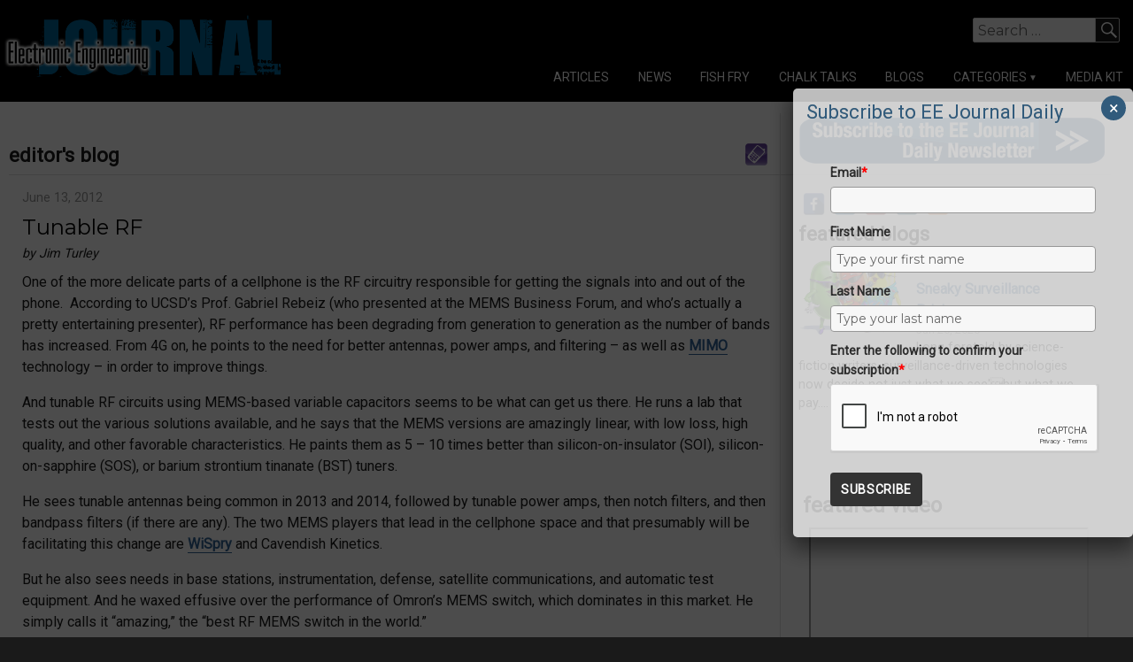

--- FILE ---
content_type: text/html; charset=utf-8
request_url: https://accounts.google.com/o/oauth2/postmessageRelay?parent=https%3A%2F%2Fwww.eejournal.com&jsh=m%3B%2F_%2Fscs%2Fabc-static%2F_%2Fjs%2Fk%3Dgapi.lb.en.2kN9-TZiXrM.O%2Fd%3D1%2Frs%3DAHpOoo_B4hu0FeWRuWHfxnZ3V0WubwN7Qw%2Fm%3D__features__
body_size: 159
content:
<!DOCTYPE html><html><head><title></title><meta http-equiv="content-type" content="text/html; charset=utf-8"><meta http-equiv="X-UA-Compatible" content="IE=edge"><meta name="viewport" content="width=device-width, initial-scale=1, minimum-scale=1, maximum-scale=1, user-scalable=0"><script src='https://ssl.gstatic.com/accounts/o/2580342461-postmessagerelay.js' nonce="B7m1drGG1bd60QlV2WbVxg"></script></head><body><script type="text/javascript" src="https://apis.google.com/js/rpc:shindig_random.js?onload=init" nonce="B7m1drGG1bd60QlV2WbVxg"></script></body></html>

--- FILE ---
content_type: text/html; charset=utf-8
request_url: https://www.google.com/recaptcha/api2/anchor?ar=1&k=6LcwIw8TAAAAACP1ysM08EhCgzd6q5JAOUR1a0Go&co=aHR0cHM6Ly93d3cuZWVqb3VybmFsLmNvbTo0NDM.&hl=en&v=PoyoqOPhxBO7pBk68S4YbpHZ&size=normal&anchor-ms=20000&execute-ms=30000&cb=tutvg9xadtdw
body_size: 49392
content:
<!DOCTYPE HTML><html dir="ltr" lang="en"><head><meta http-equiv="Content-Type" content="text/html; charset=UTF-8">
<meta http-equiv="X-UA-Compatible" content="IE=edge">
<title>reCAPTCHA</title>
<style type="text/css">
/* cyrillic-ext */
@font-face {
  font-family: 'Roboto';
  font-style: normal;
  font-weight: 400;
  font-stretch: 100%;
  src: url(//fonts.gstatic.com/s/roboto/v48/KFO7CnqEu92Fr1ME7kSn66aGLdTylUAMa3GUBHMdazTgWw.woff2) format('woff2');
  unicode-range: U+0460-052F, U+1C80-1C8A, U+20B4, U+2DE0-2DFF, U+A640-A69F, U+FE2E-FE2F;
}
/* cyrillic */
@font-face {
  font-family: 'Roboto';
  font-style: normal;
  font-weight: 400;
  font-stretch: 100%;
  src: url(//fonts.gstatic.com/s/roboto/v48/KFO7CnqEu92Fr1ME7kSn66aGLdTylUAMa3iUBHMdazTgWw.woff2) format('woff2');
  unicode-range: U+0301, U+0400-045F, U+0490-0491, U+04B0-04B1, U+2116;
}
/* greek-ext */
@font-face {
  font-family: 'Roboto';
  font-style: normal;
  font-weight: 400;
  font-stretch: 100%;
  src: url(//fonts.gstatic.com/s/roboto/v48/KFO7CnqEu92Fr1ME7kSn66aGLdTylUAMa3CUBHMdazTgWw.woff2) format('woff2');
  unicode-range: U+1F00-1FFF;
}
/* greek */
@font-face {
  font-family: 'Roboto';
  font-style: normal;
  font-weight: 400;
  font-stretch: 100%;
  src: url(//fonts.gstatic.com/s/roboto/v48/KFO7CnqEu92Fr1ME7kSn66aGLdTylUAMa3-UBHMdazTgWw.woff2) format('woff2');
  unicode-range: U+0370-0377, U+037A-037F, U+0384-038A, U+038C, U+038E-03A1, U+03A3-03FF;
}
/* math */
@font-face {
  font-family: 'Roboto';
  font-style: normal;
  font-weight: 400;
  font-stretch: 100%;
  src: url(//fonts.gstatic.com/s/roboto/v48/KFO7CnqEu92Fr1ME7kSn66aGLdTylUAMawCUBHMdazTgWw.woff2) format('woff2');
  unicode-range: U+0302-0303, U+0305, U+0307-0308, U+0310, U+0312, U+0315, U+031A, U+0326-0327, U+032C, U+032F-0330, U+0332-0333, U+0338, U+033A, U+0346, U+034D, U+0391-03A1, U+03A3-03A9, U+03B1-03C9, U+03D1, U+03D5-03D6, U+03F0-03F1, U+03F4-03F5, U+2016-2017, U+2034-2038, U+203C, U+2040, U+2043, U+2047, U+2050, U+2057, U+205F, U+2070-2071, U+2074-208E, U+2090-209C, U+20D0-20DC, U+20E1, U+20E5-20EF, U+2100-2112, U+2114-2115, U+2117-2121, U+2123-214F, U+2190, U+2192, U+2194-21AE, U+21B0-21E5, U+21F1-21F2, U+21F4-2211, U+2213-2214, U+2216-22FF, U+2308-230B, U+2310, U+2319, U+231C-2321, U+2336-237A, U+237C, U+2395, U+239B-23B7, U+23D0, U+23DC-23E1, U+2474-2475, U+25AF, U+25B3, U+25B7, U+25BD, U+25C1, U+25CA, U+25CC, U+25FB, U+266D-266F, U+27C0-27FF, U+2900-2AFF, U+2B0E-2B11, U+2B30-2B4C, U+2BFE, U+3030, U+FF5B, U+FF5D, U+1D400-1D7FF, U+1EE00-1EEFF;
}
/* symbols */
@font-face {
  font-family: 'Roboto';
  font-style: normal;
  font-weight: 400;
  font-stretch: 100%;
  src: url(//fonts.gstatic.com/s/roboto/v48/KFO7CnqEu92Fr1ME7kSn66aGLdTylUAMaxKUBHMdazTgWw.woff2) format('woff2');
  unicode-range: U+0001-000C, U+000E-001F, U+007F-009F, U+20DD-20E0, U+20E2-20E4, U+2150-218F, U+2190, U+2192, U+2194-2199, U+21AF, U+21E6-21F0, U+21F3, U+2218-2219, U+2299, U+22C4-22C6, U+2300-243F, U+2440-244A, U+2460-24FF, U+25A0-27BF, U+2800-28FF, U+2921-2922, U+2981, U+29BF, U+29EB, U+2B00-2BFF, U+4DC0-4DFF, U+FFF9-FFFB, U+10140-1018E, U+10190-1019C, U+101A0, U+101D0-101FD, U+102E0-102FB, U+10E60-10E7E, U+1D2C0-1D2D3, U+1D2E0-1D37F, U+1F000-1F0FF, U+1F100-1F1AD, U+1F1E6-1F1FF, U+1F30D-1F30F, U+1F315, U+1F31C, U+1F31E, U+1F320-1F32C, U+1F336, U+1F378, U+1F37D, U+1F382, U+1F393-1F39F, U+1F3A7-1F3A8, U+1F3AC-1F3AF, U+1F3C2, U+1F3C4-1F3C6, U+1F3CA-1F3CE, U+1F3D4-1F3E0, U+1F3ED, U+1F3F1-1F3F3, U+1F3F5-1F3F7, U+1F408, U+1F415, U+1F41F, U+1F426, U+1F43F, U+1F441-1F442, U+1F444, U+1F446-1F449, U+1F44C-1F44E, U+1F453, U+1F46A, U+1F47D, U+1F4A3, U+1F4B0, U+1F4B3, U+1F4B9, U+1F4BB, U+1F4BF, U+1F4C8-1F4CB, U+1F4D6, U+1F4DA, U+1F4DF, U+1F4E3-1F4E6, U+1F4EA-1F4ED, U+1F4F7, U+1F4F9-1F4FB, U+1F4FD-1F4FE, U+1F503, U+1F507-1F50B, U+1F50D, U+1F512-1F513, U+1F53E-1F54A, U+1F54F-1F5FA, U+1F610, U+1F650-1F67F, U+1F687, U+1F68D, U+1F691, U+1F694, U+1F698, U+1F6AD, U+1F6B2, U+1F6B9-1F6BA, U+1F6BC, U+1F6C6-1F6CF, U+1F6D3-1F6D7, U+1F6E0-1F6EA, U+1F6F0-1F6F3, U+1F6F7-1F6FC, U+1F700-1F7FF, U+1F800-1F80B, U+1F810-1F847, U+1F850-1F859, U+1F860-1F887, U+1F890-1F8AD, U+1F8B0-1F8BB, U+1F8C0-1F8C1, U+1F900-1F90B, U+1F93B, U+1F946, U+1F984, U+1F996, U+1F9E9, U+1FA00-1FA6F, U+1FA70-1FA7C, U+1FA80-1FA89, U+1FA8F-1FAC6, U+1FACE-1FADC, U+1FADF-1FAE9, U+1FAF0-1FAF8, U+1FB00-1FBFF;
}
/* vietnamese */
@font-face {
  font-family: 'Roboto';
  font-style: normal;
  font-weight: 400;
  font-stretch: 100%;
  src: url(//fonts.gstatic.com/s/roboto/v48/KFO7CnqEu92Fr1ME7kSn66aGLdTylUAMa3OUBHMdazTgWw.woff2) format('woff2');
  unicode-range: U+0102-0103, U+0110-0111, U+0128-0129, U+0168-0169, U+01A0-01A1, U+01AF-01B0, U+0300-0301, U+0303-0304, U+0308-0309, U+0323, U+0329, U+1EA0-1EF9, U+20AB;
}
/* latin-ext */
@font-face {
  font-family: 'Roboto';
  font-style: normal;
  font-weight: 400;
  font-stretch: 100%;
  src: url(//fonts.gstatic.com/s/roboto/v48/KFO7CnqEu92Fr1ME7kSn66aGLdTylUAMa3KUBHMdazTgWw.woff2) format('woff2');
  unicode-range: U+0100-02BA, U+02BD-02C5, U+02C7-02CC, U+02CE-02D7, U+02DD-02FF, U+0304, U+0308, U+0329, U+1D00-1DBF, U+1E00-1E9F, U+1EF2-1EFF, U+2020, U+20A0-20AB, U+20AD-20C0, U+2113, U+2C60-2C7F, U+A720-A7FF;
}
/* latin */
@font-face {
  font-family: 'Roboto';
  font-style: normal;
  font-weight: 400;
  font-stretch: 100%;
  src: url(//fonts.gstatic.com/s/roboto/v48/KFO7CnqEu92Fr1ME7kSn66aGLdTylUAMa3yUBHMdazQ.woff2) format('woff2');
  unicode-range: U+0000-00FF, U+0131, U+0152-0153, U+02BB-02BC, U+02C6, U+02DA, U+02DC, U+0304, U+0308, U+0329, U+2000-206F, U+20AC, U+2122, U+2191, U+2193, U+2212, U+2215, U+FEFF, U+FFFD;
}
/* cyrillic-ext */
@font-face {
  font-family: 'Roboto';
  font-style: normal;
  font-weight: 500;
  font-stretch: 100%;
  src: url(//fonts.gstatic.com/s/roboto/v48/KFO7CnqEu92Fr1ME7kSn66aGLdTylUAMa3GUBHMdazTgWw.woff2) format('woff2');
  unicode-range: U+0460-052F, U+1C80-1C8A, U+20B4, U+2DE0-2DFF, U+A640-A69F, U+FE2E-FE2F;
}
/* cyrillic */
@font-face {
  font-family: 'Roboto';
  font-style: normal;
  font-weight: 500;
  font-stretch: 100%;
  src: url(//fonts.gstatic.com/s/roboto/v48/KFO7CnqEu92Fr1ME7kSn66aGLdTylUAMa3iUBHMdazTgWw.woff2) format('woff2');
  unicode-range: U+0301, U+0400-045F, U+0490-0491, U+04B0-04B1, U+2116;
}
/* greek-ext */
@font-face {
  font-family: 'Roboto';
  font-style: normal;
  font-weight: 500;
  font-stretch: 100%;
  src: url(//fonts.gstatic.com/s/roboto/v48/KFO7CnqEu92Fr1ME7kSn66aGLdTylUAMa3CUBHMdazTgWw.woff2) format('woff2');
  unicode-range: U+1F00-1FFF;
}
/* greek */
@font-face {
  font-family: 'Roboto';
  font-style: normal;
  font-weight: 500;
  font-stretch: 100%;
  src: url(//fonts.gstatic.com/s/roboto/v48/KFO7CnqEu92Fr1ME7kSn66aGLdTylUAMa3-UBHMdazTgWw.woff2) format('woff2');
  unicode-range: U+0370-0377, U+037A-037F, U+0384-038A, U+038C, U+038E-03A1, U+03A3-03FF;
}
/* math */
@font-face {
  font-family: 'Roboto';
  font-style: normal;
  font-weight: 500;
  font-stretch: 100%;
  src: url(//fonts.gstatic.com/s/roboto/v48/KFO7CnqEu92Fr1ME7kSn66aGLdTylUAMawCUBHMdazTgWw.woff2) format('woff2');
  unicode-range: U+0302-0303, U+0305, U+0307-0308, U+0310, U+0312, U+0315, U+031A, U+0326-0327, U+032C, U+032F-0330, U+0332-0333, U+0338, U+033A, U+0346, U+034D, U+0391-03A1, U+03A3-03A9, U+03B1-03C9, U+03D1, U+03D5-03D6, U+03F0-03F1, U+03F4-03F5, U+2016-2017, U+2034-2038, U+203C, U+2040, U+2043, U+2047, U+2050, U+2057, U+205F, U+2070-2071, U+2074-208E, U+2090-209C, U+20D0-20DC, U+20E1, U+20E5-20EF, U+2100-2112, U+2114-2115, U+2117-2121, U+2123-214F, U+2190, U+2192, U+2194-21AE, U+21B0-21E5, U+21F1-21F2, U+21F4-2211, U+2213-2214, U+2216-22FF, U+2308-230B, U+2310, U+2319, U+231C-2321, U+2336-237A, U+237C, U+2395, U+239B-23B7, U+23D0, U+23DC-23E1, U+2474-2475, U+25AF, U+25B3, U+25B7, U+25BD, U+25C1, U+25CA, U+25CC, U+25FB, U+266D-266F, U+27C0-27FF, U+2900-2AFF, U+2B0E-2B11, U+2B30-2B4C, U+2BFE, U+3030, U+FF5B, U+FF5D, U+1D400-1D7FF, U+1EE00-1EEFF;
}
/* symbols */
@font-face {
  font-family: 'Roboto';
  font-style: normal;
  font-weight: 500;
  font-stretch: 100%;
  src: url(//fonts.gstatic.com/s/roboto/v48/KFO7CnqEu92Fr1ME7kSn66aGLdTylUAMaxKUBHMdazTgWw.woff2) format('woff2');
  unicode-range: U+0001-000C, U+000E-001F, U+007F-009F, U+20DD-20E0, U+20E2-20E4, U+2150-218F, U+2190, U+2192, U+2194-2199, U+21AF, U+21E6-21F0, U+21F3, U+2218-2219, U+2299, U+22C4-22C6, U+2300-243F, U+2440-244A, U+2460-24FF, U+25A0-27BF, U+2800-28FF, U+2921-2922, U+2981, U+29BF, U+29EB, U+2B00-2BFF, U+4DC0-4DFF, U+FFF9-FFFB, U+10140-1018E, U+10190-1019C, U+101A0, U+101D0-101FD, U+102E0-102FB, U+10E60-10E7E, U+1D2C0-1D2D3, U+1D2E0-1D37F, U+1F000-1F0FF, U+1F100-1F1AD, U+1F1E6-1F1FF, U+1F30D-1F30F, U+1F315, U+1F31C, U+1F31E, U+1F320-1F32C, U+1F336, U+1F378, U+1F37D, U+1F382, U+1F393-1F39F, U+1F3A7-1F3A8, U+1F3AC-1F3AF, U+1F3C2, U+1F3C4-1F3C6, U+1F3CA-1F3CE, U+1F3D4-1F3E0, U+1F3ED, U+1F3F1-1F3F3, U+1F3F5-1F3F7, U+1F408, U+1F415, U+1F41F, U+1F426, U+1F43F, U+1F441-1F442, U+1F444, U+1F446-1F449, U+1F44C-1F44E, U+1F453, U+1F46A, U+1F47D, U+1F4A3, U+1F4B0, U+1F4B3, U+1F4B9, U+1F4BB, U+1F4BF, U+1F4C8-1F4CB, U+1F4D6, U+1F4DA, U+1F4DF, U+1F4E3-1F4E6, U+1F4EA-1F4ED, U+1F4F7, U+1F4F9-1F4FB, U+1F4FD-1F4FE, U+1F503, U+1F507-1F50B, U+1F50D, U+1F512-1F513, U+1F53E-1F54A, U+1F54F-1F5FA, U+1F610, U+1F650-1F67F, U+1F687, U+1F68D, U+1F691, U+1F694, U+1F698, U+1F6AD, U+1F6B2, U+1F6B9-1F6BA, U+1F6BC, U+1F6C6-1F6CF, U+1F6D3-1F6D7, U+1F6E0-1F6EA, U+1F6F0-1F6F3, U+1F6F7-1F6FC, U+1F700-1F7FF, U+1F800-1F80B, U+1F810-1F847, U+1F850-1F859, U+1F860-1F887, U+1F890-1F8AD, U+1F8B0-1F8BB, U+1F8C0-1F8C1, U+1F900-1F90B, U+1F93B, U+1F946, U+1F984, U+1F996, U+1F9E9, U+1FA00-1FA6F, U+1FA70-1FA7C, U+1FA80-1FA89, U+1FA8F-1FAC6, U+1FACE-1FADC, U+1FADF-1FAE9, U+1FAF0-1FAF8, U+1FB00-1FBFF;
}
/* vietnamese */
@font-face {
  font-family: 'Roboto';
  font-style: normal;
  font-weight: 500;
  font-stretch: 100%;
  src: url(//fonts.gstatic.com/s/roboto/v48/KFO7CnqEu92Fr1ME7kSn66aGLdTylUAMa3OUBHMdazTgWw.woff2) format('woff2');
  unicode-range: U+0102-0103, U+0110-0111, U+0128-0129, U+0168-0169, U+01A0-01A1, U+01AF-01B0, U+0300-0301, U+0303-0304, U+0308-0309, U+0323, U+0329, U+1EA0-1EF9, U+20AB;
}
/* latin-ext */
@font-face {
  font-family: 'Roboto';
  font-style: normal;
  font-weight: 500;
  font-stretch: 100%;
  src: url(//fonts.gstatic.com/s/roboto/v48/KFO7CnqEu92Fr1ME7kSn66aGLdTylUAMa3KUBHMdazTgWw.woff2) format('woff2');
  unicode-range: U+0100-02BA, U+02BD-02C5, U+02C7-02CC, U+02CE-02D7, U+02DD-02FF, U+0304, U+0308, U+0329, U+1D00-1DBF, U+1E00-1E9F, U+1EF2-1EFF, U+2020, U+20A0-20AB, U+20AD-20C0, U+2113, U+2C60-2C7F, U+A720-A7FF;
}
/* latin */
@font-face {
  font-family: 'Roboto';
  font-style: normal;
  font-weight: 500;
  font-stretch: 100%;
  src: url(//fonts.gstatic.com/s/roboto/v48/KFO7CnqEu92Fr1ME7kSn66aGLdTylUAMa3yUBHMdazQ.woff2) format('woff2');
  unicode-range: U+0000-00FF, U+0131, U+0152-0153, U+02BB-02BC, U+02C6, U+02DA, U+02DC, U+0304, U+0308, U+0329, U+2000-206F, U+20AC, U+2122, U+2191, U+2193, U+2212, U+2215, U+FEFF, U+FFFD;
}
/* cyrillic-ext */
@font-face {
  font-family: 'Roboto';
  font-style: normal;
  font-weight: 900;
  font-stretch: 100%;
  src: url(//fonts.gstatic.com/s/roboto/v48/KFO7CnqEu92Fr1ME7kSn66aGLdTylUAMa3GUBHMdazTgWw.woff2) format('woff2');
  unicode-range: U+0460-052F, U+1C80-1C8A, U+20B4, U+2DE0-2DFF, U+A640-A69F, U+FE2E-FE2F;
}
/* cyrillic */
@font-face {
  font-family: 'Roboto';
  font-style: normal;
  font-weight: 900;
  font-stretch: 100%;
  src: url(//fonts.gstatic.com/s/roboto/v48/KFO7CnqEu92Fr1ME7kSn66aGLdTylUAMa3iUBHMdazTgWw.woff2) format('woff2');
  unicode-range: U+0301, U+0400-045F, U+0490-0491, U+04B0-04B1, U+2116;
}
/* greek-ext */
@font-face {
  font-family: 'Roboto';
  font-style: normal;
  font-weight: 900;
  font-stretch: 100%;
  src: url(//fonts.gstatic.com/s/roboto/v48/KFO7CnqEu92Fr1ME7kSn66aGLdTylUAMa3CUBHMdazTgWw.woff2) format('woff2');
  unicode-range: U+1F00-1FFF;
}
/* greek */
@font-face {
  font-family: 'Roboto';
  font-style: normal;
  font-weight: 900;
  font-stretch: 100%;
  src: url(//fonts.gstatic.com/s/roboto/v48/KFO7CnqEu92Fr1ME7kSn66aGLdTylUAMa3-UBHMdazTgWw.woff2) format('woff2');
  unicode-range: U+0370-0377, U+037A-037F, U+0384-038A, U+038C, U+038E-03A1, U+03A3-03FF;
}
/* math */
@font-face {
  font-family: 'Roboto';
  font-style: normal;
  font-weight: 900;
  font-stretch: 100%;
  src: url(//fonts.gstatic.com/s/roboto/v48/KFO7CnqEu92Fr1ME7kSn66aGLdTylUAMawCUBHMdazTgWw.woff2) format('woff2');
  unicode-range: U+0302-0303, U+0305, U+0307-0308, U+0310, U+0312, U+0315, U+031A, U+0326-0327, U+032C, U+032F-0330, U+0332-0333, U+0338, U+033A, U+0346, U+034D, U+0391-03A1, U+03A3-03A9, U+03B1-03C9, U+03D1, U+03D5-03D6, U+03F0-03F1, U+03F4-03F5, U+2016-2017, U+2034-2038, U+203C, U+2040, U+2043, U+2047, U+2050, U+2057, U+205F, U+2070-2071, U+2074-208E, U+2090-209C, U+20D0-20DC, U+20E1, U+20E5-20EF, U+2100-2112, U+2114-2115, U+2117-2121, U+2123-214F, U+2190, U+2192, U+2194-21AE, U+21B0-21E5, U+21F1-21F2, U+21F4-2211, U+2213-2214, U+2216-22FF, U+2308-230B, U+2310, U+2319, U+231C-2321, U+2336-237A, U+237C, U+2395, U+239B-23B7, U+23D0, U+23DC-23E1, U+2474-2475, U+25AF, U+25B3, U+25B7, U+25BD, U+25C1, U+25CA, U+25CC, U+25FB, U+266D-266F, U+27C0-27FF, U+2900-2AFF, U+2B0E-2B11, U+2B30-2B4C, U+2BFE, U+3030, U+FF5B, U+FF5D, U+1D400-1D7FF, U+1EE00-1EEFF;
}
/* symbols */
@font-face {
  font-family: 'Roboto';
  font-style: normal;
  font-weight: 900;
  font-stretch: 100%;
  src: url(//fonts.gstatic.com/s/roboto/v48/KFO7CnqEu92Fr1ME7kSn66aGLdTylUAMaxKUBHMdazTgWw.woff2) format('woff2');
  unicode-range: U+0001-000C, U+000E-001F, U+007F-009F, U+20DD-20E0, U+20E2-20E4, U+2150-218F, U+2190, U+2192, U+2194-2199, U+21AF, U+21E6-21F0, U+21F3, U+2218-2219, U+2299, U+22C4-22C6, U+2300-243F, U+2440-244A, U+2460-24FF, U+25A0-27BF, U+2800-28FF, U+2921-2922, U+2981, U+29BF, U+29EB, U+2B00-2BFF, U+4DC0-4DFF, U+FFF9-FFFB, U+10140-1018E, U+10190-1019C, U+101A0, U+101D0-101FD, U+102E0-102FB, U+10E60-10E7E, U+1D2C0-1D2D3, U+1D2E0-1D37F, U+1F000-1F0FF, U+1F100-1F1AD, U+1F1E6-1F1FF, U+1F30D-1F30F, U+1F315, U+1F31C, U+1F31E, U+1F320-1F32C, U+1F336, U+1F378, U+1F37D, U+1F382, U+1F393-1F39F, U+1F3A7-1F3A8, U+1F3AC-1F3AF, U+1F3C2, U+1F3C4-1F3C6, U+1F3CA-1F3CE, U+1F3D4-1F3E0, U+1F3ED, U+1F3F1-1F3F3, U+1F3F5-1F3F7, U+1F408, U+1F415, U+1F41F, U+1F426, U+1F43F, U+1F441-1F442, U+1F444, U+1F446-1F449, U+1F44C-1F44E, U+1F453, U+1F46A, U+1F47D, U+1F4A3, U+1F4B0, U+1F4B3, U+1F4B9, U+1F4BB, U+1F4BF, U+1F4C8-1F4CB, U+1F4D6, U+1F4DA, U+1F4DF, U+1F4E3-1F4E6, U+1F4EA-1F4ED, U+1F4F7, U+1F4F9-1F4FB, U+1F4FD-1F4FE, U+1F503, U+1F507-1F50B, U+1F50D, U+1F512-1F513, U+1F53E-1F54A, U+1F54F-1F5FA, U+1F610, U+1F650-1F67F, U+1F687, U+1F68D, U+1F691, U+1F694, U+1F698, U+1F6AD, U+1F6B2, U+1F6B9-1F6BA, U+1F6BC, U+1F6C6-1F6CF, U+1F6D3-1F6D7, U+1F6E0-1F6EA, U+1F6F0-1F6F3, U+1F6F7-1F6FC, U+1F700-1F7FF, U+1F800-1F80B, U+1F810-1F847, U+1F850-1F859, U+1F860-1F887, U+1F890-1F8AD, U+1F8B0-1F8BB, U+1F8C0-1F8C1, U+1F900-1F90B, U+1F93B, U+1F946, U+1F984, U+1F996, U+1F9E9, U+1FA00-1FA6F, U+1FA70-1FA7C, U+1FA80-1FA89, U+1FA8F-1FAC6, U+1FACE-1FADC, U+1FADF-1FAE9, U+1FAF0-1FAF8, U+1FB00-1FBFF;
}
/* vietnamese */
@font-face {
  font-family: 'Roboto';
  font-style: normal;
  font-weight: 900;
  font-stretch: 100%;
  src: url(//fonts.gstatic.com/s/roboto/v48/KFO7CnqEu92Fr1ME7kSn66aGLdTylUAMa3OUBHMdazTgWw.woff2) format('woff2');
  unicode-range: U+0102-0103, U+0110-0111, U+0128-0129, U+0168-0169, U+01A0-01A1, U+01AF-01B0, U+0300-0301, U+0303-0304, U+0308-0309, U+0323, U+0329, U+1EA0-1EF9, U+20AB;
}
/* latin-ext */
@font-face {
  font-family: 'Roboto';
  font-style: normal;
  font-weight: 900;
  font-stretch: 100%;
  src: url(//fonts.gstatic.com/s/roboto/v48/KFO7CnqEu92Fr1ME7kSn66aGLdTylUAMa3KUBHMdazTgWw.woff2) format('woff2');
  unicode-range: U+0100-02BA, U+02BD-02C5, U+02C7-02CC, U+02CE-02D7, U+02DD-02FF, U+0304, U+0308, U+0329, U+1D00-1DBF, U+1E00-1E9F, U+1EF2-1EFF, U+2020, U+20A0-20AB, U+20AD-20C0, U+2113, U+2C60-2C7F, U+A720-A7FF;
}
/* latin */
@font-face {
  font-family: 'Roboto';
  font-style: normal;
  font-weight: 900;
  font-stretch: 100%;
  src: url(//fonts.gstatic.com/s/roboto/v48/KFO7CnqEu92Fr1ME7kSn66aGLdTylUAMa3yUBHMdazQ.woff2) format('woff2');
  unicode-range: U+0000-00FF, U+0131, U+0152-0153, U+02BB-02BC, U+02C6, U+02DA, U+02DC, U+0304, U+0308, U+0329, U+2000-206F, U+20AC, U+2122, U+2191, U+2193, U+2212, U+2215, U+FEFF, U+FFFD;
}

</style>
<link rel="stylesheet" type="text/css" href="https://www.gstatic.com/recaptcha/releases/PoyoqOPhxBO7pBk68S4YbpHZ/styles__ltr.css">
<script nonce="T9m9ibPzWZAtg44yCb06MQ" type="text/javascript">window['__recaptcha_api'] = 'https://www.google.com/recaptcha/api2/';</script>
<script type="text/javascript" src="https://www.gstatic.com/recaptcha/releases/PoyoqOPhxBO7pBk68S4YbpHZ/recaptcha__en.js" nonce="T9m9ibPzWZAtg44yCb06MQ">
      
    </script></head>
<body><div id="rc-anchor-alert" class="rc-anchor-alert"></div>
<input type="hidden" id="recaptcha-token" value="[base64]">
<script type="text/javascript" nonce="T9m9ibPzWZAtg44yCb06MQ">
      recaptcha.anchor.Main.init("[\x22ainput\x22,[\x22bgdata\x22,\x22\x22,\[base64]/[base64]/[base64]/[base64]/[base64]/[base64]/KGcoTywyNTMsTy5PKSxVRyhPLEMpKTpnKE8sMjUzLEMpLE8pKSxsKSksTykpfSxieT1mdW5jdGlvbihDLE8sdSxsKXtmb3IobD0odT1SKEMpLDApO08+MDtPLS0pbD1sPDw4fFooQyk7ZyhDLHUsbCl9LFVHPWZ1bmN0aW9uKEMsTyl7Qy5pLmxlbmd0aD4xMDQ/[base64]/[base64]/[base64]/[base64]/[base64]/[base64]/[base64]\\u003d\x22,\[base64]\\u003d\\u003d\x22,\[base64]/CrXzDncKAJXjCgsKEwqE5wrTCkx/[base64]/DhsOHUsKdSVgrPcOcAMOPw63DmD3Dk8OQwqYlw7JFPEpgw5fCsCQLfcOLwr0fwrbCkcKUNUsvw4jDvQh9wr/DgiJqL3nCnW/[base64]/DgMOCZiwAYMKNSgMewq1ASHHDl2oqLn7CtcOcwrIKdEjCvVrCv0zDuiYAw7lLw5fDkMKSwpnCusKgw73DoUfCucKaHUDClMOgPcK3woQfC8KETMOiw5Uiw4gPMRfDrCDDlF8EaMOUL07CvT/DmF8FcyJew4Jaw6NiwqY7wqbDinrDkMK+w4ouLcKhC3jChjcZwq/[base64]/DksKKXcKyUsKTKsOXF8KSM8O5wqQTwo1TFijDuFQyHl/DoBPDvhENwocbDi59WDQbFyHCvsK/QcO9JsKZw7fDkS/ClRbCosOLwovCm3xUw6LCqsONw7EtF8KqQ8OnwpvCkBLCizDDngI4S8KDVnnDn0FZKcK6w6skw5hYesK6QTMjw4/Ckjp3Pzscw4LDqsKKKjDDjMOzwpnDk8OOw6MABAhdwpnDusOjw65QPsKVw7/DqMKGdsKqw7PCvsKIwpvCj1AsHsK/wpwbw5ZTJMK5wqXCtcKLPQLCgsOJFg3CpcK2JB7CvMK7wrfCjk3DuT3ChMKUwoVYw4fCp8O6JU3CiS7CrVLDrcOswoXDvQ/[base64]/CiTfCqjxTw5LCgVTDrlrCoBAGw54Fw7/DtjhzdTzDvkjCksOzw5dFw7gvP8KFw4jDh1HDlMO/wqdxw73Do8Orw4rCngjDjcKHw5QycMOAbQXCvMOPw6pZYk9iw649YcOJwobCnkTDo8O6w43CsD3CnsOCXXnDg0zClh3CmxpIPsK/[base64]/CjsKXYmTDiMKEIyTCrRDChiXCpgnDtmjDoiNzwr3CssO+bsKhw5EVwrFJwrfCicKkEX53LxRYwpnDksK2w5UCwqvCj2LCmQQwA0HCn8KSXRDDssK+B1rDvsKqQUzDly/DtMOLVQLCphjDtsKTwpx3VMO8AUx7w5dhwo7CjcKdw6dEJVsaw5HDrsK8I8Ojw5DDucKvw7l3wp4+HzoaBi/DgMKEdUbDp8O/woPCgnjCgznCocKmGcKKwpJTwq/CtytzYApVwq/ClwfCm8Kxw63Crzc8wpEbwqJmKMOdw5XDucO2P8OgwqA6w5JUw6Yjf2VrGgPCsFHCgUjDrMO9I8KuCRsRw7NyacOAfxAHw53DrcKHTm/CqcKWKVJFT8KEaMOYKxLDkW0Mw6V8Mm3DuSAlP1HCisKKOMOww4TDpXUgwoEsw59WwpXDvz1BwqLDlcOrw7Ndwp/CsMK8w60qfsO6wqrDgDoxfMK0FMO1IV9Mw6RED2LDncKGYsOMw6YJScOQa1/DjxPCicKGwrHDgsKnw6Yvf8KkXcO0w5PDh8ODw489w63CuTPDtsKHw74TESNjB01Vwq/DusOaYMO6eMOyCDbDk3/Cs8KUw4RWwo0kBcKvXhF/wrrCucKREitCf3LCo8KtOkHDtk9JbMOeHcOZcR4QwrnDjsOdwpLDuzcDQcO5w4/[base64]/DlMO7wodgcm7CqMKRCHsiVcOxw44Ew4PDnsOtw6fCoW7DssKgwr7Cm8KtwpUmRsKALH3Dt8KKYsKyb8Ozw57DnElrwqFWwqEqbsOeIxfDkMORw4DCs3PDg8O1wrDChMOWbUkuworCmsK7wq/Dnn10wrt4b8Kwwr0rPsKJw5VowpJoBFxaR0/CjRNTZlZqw4NkwpfDmsOzwpDDvilSwopFw6EjYXQMwpbCj8OEAMKMAsKrLMKDKWUcwpQgwo7CgFfDiXjCoGskPsKGwqBrK8OdwoFcwpvDqUDDjUgBw5/[base64]/Dq8KowrfDscKwWCDCk8OcKCXDgcKoCCnDnyRPw5/[base64]/w6XDhMOQw6s+QsOpwrN2HMK7w4PCkVrChMOOwrXCsERsw5TDnkbDrHvDnsKPbwzCsXNqw67DmykWwpDCo8Knw5zDoR/[base64]/[base64]/w7NowoTCucOXw7PDhMKAwrXCvHvCiQHDtVrDjsOaCcKOKsOGZcO1wovDt8O/NmfCgkdvwqAGwo1BwqjCq8KYwqQrwo7ChF0OWCAJwrxow4zDnEHCnmx/wqfClAtpJ3LDqHF+woTDrT7Dh8OJbnkmM8ONw63Dq8Kfw7YcLMKmw4zClTnCmQnDonYVw5NBTFYIw65qwqQFw7UhOsKPbTPDp8OMQEvDrE/CuBjDkMKJVSodw6nCncOoeCPDgMOGaMKOwr4YX8Oyw48aRHdSWS8+w5LCisOjJ8O6w5vDn8OmIsOBwrdqcMOACmLDuT/Dv2rCg8OOwrPChhI/wpFsP8KnGcKSOMKYJsOHfSnDo8O7wo1qMD7CsB5Yw73Dk3dfw6wYbj14wq0Iw7UXwq3ClcKGfMO3XTBZw6VnJ8Klwo7CqMOEa2HDqVUTw7kfw6nDlMOpJV/DpcOJW17DiMKIwrLCvcOiw7jDrsK1UcOEIAPDkMKWUMKuwo4/[base64]/wrPDkhrCgCLDkMO4dcOudQHDgjnCvk7DrsOZw4PDssO6wrrCrnoHwqLDpsOGAsOuw5F/ZcKXSsKmw60nCMOOwo9IecOYw4vCsjcSATnCrsOmMRRdw7J3w73ChsK5JsKQwrhcw4nCsMOQECUYI8KFGcOIwrbCs1DCjMKNw6nDuMOTPMOFwqTDuMKEFQ/ChcKXDsOrwqcDFjQPOMKMw4twecKtwobCqQ7ClMKyVAXCiWvDqMKtUsKkw5bCvMOxw6k0w5dYwrBxw4FSwqvDp0cVw7nDqsO4Mm5rwpxswohIwpdqw68pB8O9wrDCvClZPsKhHcObw5PDo8KqPknCgWvChsKANsK/ZETCkMOvwpXDvsOgYiXDrGcvw6cCw6/CnwZww4k/GDLDjcKLX8Ofw4DCh2dwwr46eGbCribDpwU/McKjKx7DsmTDr1nDpsO8e8K2Wx/CicO7BiMtZ8KJaFXCucKmSMO4T8O/[base64]/w4MCw7HDrhM8w5Ipw7tCLCvDnMKXw53Dl8OARcOIAcO0UwLDnlDCsxTCkMKhACfChMKESBk/wrfChTLCi8KlwpXDrTLCrB5+wol4U8KZd1MQw5knPQ/Dn8O8wr5Bwo8BbCHDpAZQwpwzwoHDmkDDlsKTw7NbBQHDlRPCh8K9LsKywqd+w68YZMOIw7PCmw3DlUPDpcKLVMOMWynDgEYPfcOaIV8OwpjClcO+UQbDjsKQw4VYXSPDqsO3w5zDusO+w4hwPE/DgFLCpMO2DHtwSMOWJ8K4wpfCoMKqHwgTwqEWwpHCjcOVacOpAMKJw7x9dAnDqT8mKcOvwpIJw6fDusKwVcK8wonDvxF4f2DDpMKpwrzCsjHDscKuf8OaB8O2RhHDisOqwpjDjcOowoTDtsOjCC/[base64]/CpSIUw4lPw4dGMk4mw7IEI1jChXLCn0N6wp15wqPCrsKPQ8OgFi4+w6LCkcONHRpYwp8Mw7ApYjvDtcO+w78/[base64]/[base64]/Cuw7DrsOrw6fDm8KEw7xRw58BXMOfcnfCn8KFwpbComLCnsOjwr3CoCAfP8OSw7XDqg/Cj1TDm8KoEFHDhDLCqMO7eHvCo1wSf8KWwonDhQwpeQ3Cq8KTw6ktS0kewq/DuT/Djm5fDApow6rCpSVhRHxhPQrCsXh1w4HDrnDCoi3CmcKUwpXDnXkewoRKSsOTw43DuMK7wpXDuRhWw5V6wozDocKUFzMewqDDlMKpwrDDgj7DkcOrZSpdwr1fRxBRw6XDuAg0w4xzw74iQMKbXVRkwrZ5DcO8w4wUMMKEwr/DocOWwqg3w5vDi8One8KHw4rDl8OnEcOtZMKYw7s8wrnDj2JANwTDlxkJBUfCicKhwqHCh8OIw53Cs8Kewp/CsXI4w7/[base64]/woQ7QcKhwo7DvMK9KDLCt0IcwqzCgEcAfsKfw41FTmXDlMOCQWTCrsOQbsK7L8KMJMKIL1LCscOFw57DjMK/w7LCr3Mew75Nwo5Uwo9EEsK3wrE2eWzCoMOtOVPCtCR8Fwo1ES/DnsOXwpnCmsO2w67DswjDsR4+HQ/[base64]/GHjCv3dpw58HwrbDgMKhYVltwrDCs3BLXTxXw5LCm8KENMOuw4TDucK3wqrDvcKCw7k0woNxbgdHUMKtwq7CpFtrw6PCtMKKYMKfw5vDhcKJwpfDo8O1wrzDjMKdwqvCl0jDgUrCsMKYwr9pJ8OpwpwEbWHDnwkrAD/[base64]/[base64]/E8OJPsOjLcKpw5DDmTF1RsKCdDItw5DCojPCv8OfworCuh/DhRssw4MlworCh0YGwobCksKSwp/DlkvDl1/DjDrChG8aw6LCnVMIJsKsRSvDr8OrHcOZw6rCijQlWMKiO0vClGTCuCEZw45pwr3CpCTDgEjDvnrCg1BZdsOzJMKnAMOnfVLDv8O2wqttw73Di8ORwr/DpsOsw5HCrMO6wrLDsMOdw60/TFZeZn3DvcKQOUNUw5gjwqQOwrfCmB3CjMK/JXHChVzCg2vCvEVLSzHDvSJQdDE1w4oDw6NhSQfDrsK3w67DvMO3TQp6w6oBCsKEw5ROwp8aQsO9w57CmE1nw7MJwpDDlBBBw6h2wovDgzjDu2/CkMO9wrvCvMKzBsKqwq/Di2MMwo8Swrthwqthb8O1w7BuNRMuLzrCkm/[base64]/DpzwLAcOrScOfw757woV4wrFWw45hIMOiY2zCmX9iw4IYPnh9EhjCt8Kdwp4INcOCw6DDrcOJw4RDByhVLsK+wrZGw5tDDAoZWn3CmcKIRX/Dq8O/w6oKCTjCkcKmwqzCuU3DrAbDjMKdS2fDtwUvNEzDt8ONwoTCi8KMU8ObCB5Gwrgmw6fChcOHw7fDow8nfjtGPBRXw6Fuwogtw7AMQcOOwqpCwqQkwrDCs8OTEMK2ETV9bWTDnsO/[base64]/[base64]/W1UGVsK4w4zDgMO1MMO6worCvScww5giw6VnwrzDm1TCmsOAWsO3XcKcVsONHcKZJMOEw6PCil3DnsKVw6TCnGLCrm/CjwfCmQXDlcOlwqVXOMOPHsKdDMKBw60+w497wp8sw6wzw4QMwqYTAFtkJ8KGw6c7w4LCsSU7HDIjw57Cpll+w6Q1w5wLwo3ClMOSwqjCgi5mwpcLD8KFB8OSX8KHW8KkcmPCgTpEeF9VwqfCpsOMcsOYNynDgsKqWMKlw5F1wpjCq1/CqsOPwqTCnkvCjMKvwrrDtH7DmHvCi8OXw4fDksKcIMOCB8KEw6NDNcKTwpgpw6zChMKUbcOlw5zDoWh3wpPDjxY8w4lvwobCmxcpwq3Cs8OUw60EF8K2c8OkdTLCrFFGVGQzLMO2fcKkw4ouCXTDpU/[base64]/[base64]/DmcOJwo/Ck1LClVMDQVYCw5DDjsOJMsK5VkhiDcOlw5N/w4XCkMOowq/[base64]/Dh8KBNRIlI3vCtsKdwq02w6PDiFTDv3fDmBnClsKFaiMNNklgH3QFT8KJw41ZfDYvesOaQsOuQMOOw7k1d14abQp5wrvCrsOEQhc0Q2/DtsKww4gEw5vDhlBUw5k1eikZVsO/wqYKFsOWIUVDw7vDoMOZwpVNwpsLw4p1X8Oaw5nCmMKEHsOwezx7wqPCpMODw5bDvUfDpQPDm8KFScOzGnUiw6LCn8KMw4wARWJswo7DinvCksOWbcO7wqliTzfDhBzCqj9LwoBCEzF+w6RPwr/DusKbHFrCqFvCpcOiSRfCnhLCucOhwrBbw5HDl8OwJ0DDjUwrGnrDrsKjwpfDpsOIwoF3RcOjb8KPwqQ7CG0vIsOBwqZ6woVaEzQSPBgvJ8Omw78QUB8scyvCrcOMFMOyw5bCim/DpsKZZGTCqjbCoE5XSMODw4ohw5LCgcK3wqx2w5BRw4UWO2wgC0crMxPCksK2ccOVegc/A8OUwr0gEcK3wps/TMKgAwpwwqdwV8OvwqXCrMOWaDFpw4l9w5PCmkjCscKMw4g9HTbDqcOgw6TCryF7LsK2wq/[base64]/[base64]/[base64]/e8OWw4zCk8OMw53DrngSY8OrK8OhbDsWwoHCj8OSLcKAQMKXf3c2w7fCr2oDIQ0XwpTCqRLDqsKEw4jDhG7ClMOnCwHDscKNPMK/woPCtm8nY8KFI8KbWsOnEsO5w5rCuVHCnsKoRmQCwpBjGsOoP3ccQMKZG8Ojw7bDicK2w4vCk8K5AcODRhpCwrvCqcKZw44/wpHDh27CocO5wrXCtEvCiz7Drk0Mw5HCoE9ow7vCjw/Dh0ZPwq/Cvk/DusOMEXHCjcO9wqVZbcK3fko7BMKAw4JIw7/Dp8KLw6TCoR9cccOXw7DDq8Kmwr9nwpQERsOxUWDDuXDDuMKNwpfCisKWwqN3wprDkF/CkCbCgsKgw7FpZlZbU3HCiG/DginCqMK6wp7DvcOVAsOGTMOtwpAvK8KbwpYBw6VFwoRowpRPCcOdw7DCrhHCm8Oeb0ddC8KZwo/[base64]/Dk8OiesKSw7PCmsO6w5tOGx7DhsKdRMKjw4hQKsOawohiwrTChMKjNcKRw4Q5w4g4YcO4c0/CscOVwpBOw5zCl8KNw7bDmcO+CArDmsKrEhbCuUjClWPCosKYw58ITMOuUGlhKlNnJkcKw57CvikZw63Dr33DkMO8woY8worCtGoyOAfDp1kaFlDCmxcWw5YNJSzCusKXwp/CszBuw4ZOw5LDucORwqnCh37CpsOIwosNwpbDvcOtesKxCwkCw6YWHMO5UcOFRjxiVcKmwp3ChRXDihB+w5xNI8Kpw4bDrcO/w6hlaMOxw6/[base64]/wqAVwpzDugTDnDTDnkPChh5Jwp5jZcKewp07cwUeBiIewpB4wo4cw7LDjBViMcKyesKkTcKEwrzDmmVxTMOzwrjCi8KZw4nCm8Ovwo3DuHpWwrw+FgPCkMKVw6JeUcKwW1tgwqsnNcOdwp/Cjjsywp3ComvDuMO0w7dTOBfDgMKZwok1XSvDtsOXG8OGYMK2w4Qsw4dlKTXDtcO+J8KqFsOQLmzDg1w1w5TCn8OHCUzCiWXCl3lnw7PDh3I9fcK9GsOJw6jDjXpzwq/ClFvDiVXDunvCs3XDohPDmcKow4opd8KZbVzDjw3CpsOrG8OzCiDDrkTCpVnDnCXCgcOtBR5swqp1wrXDp8Krw4TCs2HCusO7w7vCnMO4JyjCuR/DvsOuLsOldsOMRcKubcKDw7XDr8O6w5BHWUzCsD3CqsOyQsKQw7jDpMOSAgUgYMOlw7pkXR81wq9lBDPCmcOlJMKaw50UdcK5w6Eqw5XDmsKPw6LDiMOKwo/CtcKLelnCqzwpwqvDjxrCkk3Cg8K5NMO/w59+O8KJw45vU8Ogw7lvdkQdwotCwo/CisO/w5vDtcKFHU83fsKywpHCpU/DiMOobsKZw63CscObw4vDsGvDuMOgw4l0CcO2W24nH8K5JATDqQIhdcOxaMKowrg4YsOxwovCoUMMAVgDw54OwpfDj8KKworCrMKieBhGVMKGw70kwp3CjkJmfcKhwrfCtsOzP2taDsOCw6JZwp/[base64]/DusKcw55NOWnDjcOfIMO0KMKSL0kUVDotGMOHw69HOhfCh8KAY8KfasKUwovChcOLwoBuM8KOKcKKOT4TRcO6VMKeQMO/wrUbDcKiwrLDksO4fnPDiF/Ds8KKLcKawo45w6/DlsO4wrrCnsK1DFLCvsOmHi/DkMKDw7bCscKwQkHCvMKrVMKDwrsqwqrChcK2ahrCoCcmZMKGwrPDvSnCkVtzaFfDr8OUZ1/CsHnCpcOoLAs8EUXDmUTCkMKOUT3Dm3XDkcOSeMObw7IUw5fClMOWwrQjw63DkQ8ewrjDozXDtwHCvcO4wpxZbi/DqsKqwp/Cv0jCscKtNMKAwo4aEsOXKkLCvMKLwqLDtUHDnxhAwrRJKV05QE4hwp46wonCtGNXG8K6w7lie8K8w5/DlcOtwpjDuV8TwqYlwrAXw4t1WR/DuCgROcKdwq/DnyvDuUVjAmfDssOkGMOuw4XDgFDCjHRJw445wrLCkRHDkC/Cm8OwPMOVwrgRLm7CvcOsP8KHTcKUfcOaU8OSM8Otw63Dr3Nzw4wXWGQ/wpJzwo0BOHl6BMKBB8Kxw4jCnsKYIlHCvhhGZyLDpgbCsErCjMKvTsK1UW3DswF7b8K3wovDpcKxw71yemBnw5EydifCi0ZOwpZ/w5lnwr/Cvl3DvcOTwqvDuXbDjVdawqrDpsK6X8OuNmrDkcKLw6MnwpnDunJLccKzG8O3wrMdw7ECwrEXXMKkcCBMwrjDmcK8wrfCskPDjsOlwpp7w7lhUUE9wrETdGNHVsKzwrTDtg/[base64]/CsFBwLSTDlsOWJcK2TXNKa13DgcOCNVzCkV3Cj3XCqEMZwqPCp8OBRsOqw7fDn8OnwrTDmA5+woTChHfDgnPCmiV7wocTw5zDvcKAwoDDtcOWP8KCwr7DrMK6wrTDsQwlYBfClsKpcsOnwrlhZH5vw55nKWjCvcOkwqnDlcKLPH/[base64]/DocO+w4lnwp5gw65ww4s1w6bDn1jCtMK4A8KcQi5LW8KtwqBhZMO6AitabsOicBnCrzQTw7wNQsK/[base64]/DscONH8K3w7rCr8Kwb8KZAsOyw6pUTWoZw4zCgnLCnMOEX2LCjVbCkWwyw6zDkh93McKtwqLCpUbCiTBtwpwhw6nCtBHDpxPDikfDnMKPCcO2w5RAcMO/[base64]/DisOPZ8ODw6TCtVZpw77CnmVdw4NkJsK0MVvCt11RH8O+f8K3WcKow50bw5gSWsOkwrzCusOMZHDDvsK/[base64]/w5HDkClEwpUacsOUTlxgN8KYLcOlw6HCgFLCoUoRdG3ChcKSRzhBeAZ7w6HDhMKSI8Ogw4UVwp1VG3B/U8KFRcOzw5rDvsKFb8OVwrIUwo3DjyfDoMOow7jDi0UZw5tAw7nDpsKcK25dP8ODMcO/UMOewpQkwqsuLCHDjXcic8Kkwo8uwr3DhCvCpVDDqDfCpcKRwqvDgcOleg0aLMO9w5DCs8K0w5rCpcK0c2TCqmbCgsOCXsKlwoJdwoHCvMKYwohow6BPYG4KwqrCmsOIO8KVw5p4wqvCiknCmQzDpcO9w6/DqMKDY8KQwrhpwobCtcObw5MywrHDoHXDqQ7CszEdwoTCiDfCujB8C8K1BMOfwoNgw5vCgsKzfcK4WAJWZMO+wrnDvsKlw53CqsKEwo/[base64]/[base64]/Dn3vCi8KjwozDhsKaw4bDksOow7cRPQHDlyR3w6xfH8Ogwp5bDcOTZDV7wrk1wrgpwq/DoUbCnynDjATCp20kfl1AD8KfVSjCscOdw75yDsOdLcOcw7rCrTnCk8OyZMKsw64PwrthLQ0owpIWwoUuYsKqbMOtC28+wqPCocKKwqzCrMOhN8Oaw4PCisO6dsK/LF3DnhrCoUvCiVHCrcOQwrrClMKIw7nCtRIdJSpxbsOhwrLCqwwJw5F+fwXDlBDDv8K4wovCthLDi3bCnMKkw5jCjcKrw7/DixUkcsOAZsK3H3LDuBvDvkTDrsOuWnDCnUVNwq55w4LCpsO1LH5ewoIcwrXClkbDqnjDvVTDhMK8RBzCj2k+JmMHw7Ygw77CkMO0YDxzw6wfOHAKagoRNX/DjsKXwq7DvQvDlBZ6Ix8awrPDj2HDmTrCrsKBW3HDksKhTBvCgMKmazgJJGtUOmg/ChPDjG5cw6pHw7ISGMORAsK9w5HDi09HE8OxbF7CnMKjwqbCmcOzwr3Dv8O2w6LDtAbCr8O5OMKbwrBRw4TCml3DmV/Do3IPw5hTEcKlHG3Dm8KZw6dPW8KJM2rChSIew5LDqsOGc8KPwoNTBMOqw6QHfsOdw6cZCsKYNsOCYD51wrHDozrDtMKUIMK2wobCh8OXwoRlw6/CnkTCp8Osw6TCtl/DtsKowqB1w6TDuxZ/w4hjAmbDl8KWwrjCrQNPZMO4ZsKULBRQJEPCi8K1w7vCnMK+wpBIwo/Cn8OybToqwoDCuGfDhsKiwqk5HcKGwqbDtMKIBRvCtMKfZSrDmmd5wqnDvAYbw49RwrcBw5Ilw4zDhsOLAMOuwrddawwaZcOrwoZqwqAUdxVAB0jDomzCtStWwpPDgDBHUXtuw6hKwovDtcOaMMONw4vClcK2WMOeN8OAw4wZwrTCrhB/wox7wqQ0TsOLw4jDgsOUY0bCg8O1wpkCYcOxwr3Dk8KUJMOdwq9FaDPDkmcXw5fCjWbCi8O8PMO0AzVRw5rCqTsVwqxnc8KOPnvDqcK9w40owozCo8K6V8O9w7M4N8KeKcOow7YQw5hXw5vChMOJwpwMw7LCgsKGwqnDgcKgG8OKw6oLbV5NS8O7Q0bCon/CnxHClMK1VVhywr19w6pQw6jCm3scwrfCnMKmw7QGEMK6w6zDoUMBw4djdkPDk1YRw6VgLjFsBjXDkSliA2RYwpRPw6NowqLDkMO5w4zCpX/DvjQow43CrWkVcwDDicKLcT4xw71cbDzCoMOdwpjDoTjDpsKMwr0hw6PCtcK5T8KPwrwKwpDDscOsR8OoB8OFwpjDrgXDkcOtIMKyw5pvwrM+PcOwwoAhwqoZw4jDpyLDjDLDmyZoScKbbMKhdcKSwq0vHDYYAcOrYy7CmntmBsKKwpNbLwYcwrPDqG3DlcKVbMO2wp/CtUzDl8OPw6/[base64]/[base64]/Cp1owBw4fMMKccsKiA8K3wqVpwpzCo8KMCDLCpcOUwqBTwo1Iw6zDjmRLw70xZVgXw7LDjR50H1Rew5rDsX0/XmTCpsOSSB7DgcOUwo4vw79RWMOZIzlLTsObGh1fw4N9w74Cw5bDk8Kuwr4sNDl6wothccOmwrvCmkVOdAYKw4w7DlLClMK8woFiwogdwpXDs8Kcw5Idwq1NwrjDhsKAw4/CtGjDm8KLRTBnKgxtwq5wwp5ue8Ovw6PDlUcsNBDDlMKpwqVcwr4IScKow7hDeS3Cm1h6w54lwpTCsXLDvR9vwprDuUHClT/Cn8Oyw4EMDgUsw51iLcKgUcKLw4/Cjl3CoT3ClCzDisOiw4bDj8K0d8OsC8OBw4luwpFESXhQbcOfH8ODwrU2eFN6Pn0JX8KGa1x7VTHDucKMwqIhwpBaMhbDpcOdR8OZDcKFw6/[base64]/woLCgnzDlcKEw6B/dzrCnMOfw7HCsFDDmcOaw7TDrjfCtcKdV8OUaGoQOVPDghjCsMKdesKPJcKHUU5pECVsw5w9w5fCgMKiCsODLMKow7d5YQJ0wrZcL2HDkxRYcmvCqD3Ck8KowprDqcOew5xdMHvDqsKOw6/[base64]/DikgrYRYACG3Cl256LcKXwqN5w696wqh7wqjCv8Orw4MrTlsYQsKCw4hHLMKCO8OQUx7DuB5bw5XDn0jCmcK9UFnDocK4wofCqF45wqjCrMK1asOWwp/DlV8AcSvCvcK2w6fCvsKUJydMVDE5ccO1wpvCr8K5wqLCoFfDvTPDtcKbw4PDo2BpWcOvU8O4bA0PZcOkwroWwo0VQF3DosOCVB5qMsKfwqbCgkV4w79oV2RmaxPCtGLDlcO4w63DocOAQxDDiMKzw6TDvMKYCixsJU/[base64]/[base64]/DlibChcOtNS8ww4XDmMOgcQ8Sw6jCrMOLw5hgwrPDusOHw6TDt2dheXjCtRJKwpnDncO6ODTCl8KNUsK/[base64]/CmMONwpfDkMKxw53CijwgJcOHPA3DnAJHw6DCt8O5YMO7wqHDnxTDh8KswqpYHcOmw7TDt8OeOhZNYcOXw6rCvCdbaHxQwojCkMKmw4wXIRLCjMKyw4HDiMK1wqrCiBNWw7siw57CjRLCosO+RixDLH9Gw4BYR8KZw61YRmrDs8KYwo/DmEAGBsOxLcKjw7F5w5VLCcOMDkjDgHMJf8Oiwol8wrUMUyN1wp4SM1TCrS/[base64]/CjEMJwoEBVcOxSsK7wqMnDi7DrzA/DMKEAi7CoMKWw5RewpBTwq8CwozDg8OKw73CpUfChixnLcO2dFR0fnTCrGh2wprCpQvDsMOFFzZ6w4h7CRxGw5fCsMK1BWDCmRYpV8Ojd8KSAMO+NcOPw45Kw6bCnh0PY2LDvH/[base64]/DghzDtcK4bhDCp8OrSMO0w5xeXA0ySi7Dq8OLAB7Ci1h8DAVDOXjDtmjDocKBEsO/[base64]/OMKmwonDjcKJwrfDjBsJw7ZveHctE8ORw5/DqGgZTMKtw6HCp1B5OEXCtDBQasOXE8KMaw/[base64]/[base64]/CggrDqFQFVsKKS8KYARZMQcK0RcOew4EBJMOecETDoMKlw5DDgsOBY0fDsG8PEsKJEQHCjcOUwpIqwqtlATRaTMKidMOow77CvcOBwrTClcOQw6HDkF/[base64]/CrMOTw5rDuHLDnsOSRSfDvxVCw7IYNsOPBH/Dp1LCoWpIBcO9GTnCrzMzw6XCozw+wpvCiR7DuXJMwoxAcBs8wpg/wqVmbHPDrDtJUcOHw6knwprDicKKOsORTcKOw7TDlMOpekxxw73DkcKEwpJyw6vConzCgsO9w6plwo5Kw7PDrMOSw5QkY0LCvgQWwosjw5zDj8OLwqMwMFtgwqpJwq/DoSrCgsK/[base64]/DqsOBwodzwpBwwqzDrV5LD3h3w7VBVBjCsB85ThfDmh/[base64]/w7VAS8OKw7TDg8Orw7wed8O3A23Djg/Dj8OswofDpHvCoVTDlcKvw6bCvyfDhgnDjiPDgsKewpvCs8OtHcKSw7Q5GcK9aMKyS8K+e8Kfw4EPw78iw43DjsKXw4BvDcKmw6XDviRoUMKIw7lvwrAnw4duw6FJTMOJIsO1H8OvDQ07Tjl3YTzDnhXDmcKaU8OLw7BwYRRmBMKCwqjCoz/CnVdnPMKKw4vDhsODw5LDu8KqOsOCw6zCsD/ClMOAwrvCvWsOPMKYwplswpxjw71OwqRPwrdbwptVHXs+EcKCA8K0w5dgXMO9wp/DrMKSw4XDqsKZLsOtAQbDjcOBf3JncsOLeGrCsMO6TMOIDiRxOMOSC1kXwqHCoRchVsOnw5w1w7LCtMKjwo3CncKXwpzCgTHCggLCl8KJdShAGDYmwrXDilbDu0vDtA/[base64]/CiTFXwr09ccKcwpHDocKlw5DCpSIZwoRVFcKYwrXCv8OJc3wZwrwsLcOLVsKkwq89Tz7ChUYtw5fDisK2R2lSaHPCssONO8OJwq3DvcKBFcKnwpoSZMOiVzbDlX7CqMKeb8Onw4DDhsKowppmTg1Ww6hNVTHDpMONw49dfwHCsx/Ck8KjwqFvBS0rw43DpgkCwrdjFD/DjcKQw7XChWxOwr1GwqfCuRHDnQBhw6DDq23DncKww4EaVMKTwobDqmfCgE3DosKMwpgWaGscw7MDwoU0KsOAWsO1wr7Cr1/DklTCn8KCaCdubMOwwqHCqsOgw6DDu8KEDAk3QSvDmjHCtMKVeVMdVcKjW8O+w4DDmMOyHsKZwrkJQcOPwpB/RcKUw6LDtwgiw4rCrsKdVcKhwqEzwpJxw7rCm8OJT8KMwoJcwo7Cr8OlVEnDoAwvw4LCu8O0GRLDgwTDu8KLSMKwfy/DvsK7NMOvIhM+wqIUKsKkU1NrwppVXyYGw4Q4woFTFcKtAsOQw4FpBlzDu3jCtRg9wrjCssO3wogXTMOTw53Cri/[base64]/Ch1pHw7xeJwTDmcK3wq7Dm03DtsOfwqVXw4gMPnnCsUA4W0zClkLCmsKRNMOQKsKEwr3CpsO4w4RxM8OFwrlVYVPDrsKjNhHCqQ5OMXDDscOew4vCtsKOwpJUwqXCncKew5RPw7x9w44dw6zCtCduw6YywpMXw68cb8OtccKOZsKnw5E9HMK/wqR6TMOzw4IXwo9RwqMbw7vCvsKYNcO/wrDCmhUWwpNnw5EFGVZSw7rDg8KYwprDvAXCrcKtJMK+w6kSJ8O5wpxWU27CqsOHwp3DoDDDgsKdFsKgwo/DpmDCscKzwqAtwrvDtz1kYj0Ff8Ouwo4bwqTCnMKVWsOlwozCmMKTwrjCmsOLBmAOZMKLBMKaXgAiJBvCszF0wq0XW3rDjMKiGcOGfsKpwp8cwpXCkj9nw5/CocKiTMK7KRzDlMK2wqNeVSnCksKKb3N8w64qZsOaw58bw6nChxnCpSHCqD/DnsOFEsKGwovDrhnDtsKlwoTDlEhZMcKaKsKJw4nDmkfDncK+ZcOfw73CqcKgP3UBw4/CjHnDqEnDg2JBAMOZcSsuIsK0w5jDuMK+OG3CuF7DtSrCr8Klw4B0wo4nRMOdw6/Dl8O0w746wqZPJsOUNGQ2wrNpWhbDnsOwcMOJw4TCtk5XABrDoFPDs8KIw7zCpsOTwonDmDomw4LDrRvCiMOMw549wqPCiSsbTMKnPMKvw7/DpsOLfxHCvEV8w6bCncOUwoh1w4LDinfDrcKIdTUaIC0RawQzWcK9w53CrV9QNcOew4UoXMKrblfDssO7woDCncOAwqFGHl8rDnA3cBZzZcOBw7siTi3Ck8OYL8OKw7QHTXvDvyHCrnDCh8KFwp/[base64]/[base64]/DvsKbZhbCmRFYMC7DosKBwobDtmDDl8O3JjHDqMOiH0Jgw6tRw7TDkMOPZ1LCj8KwLScAXMKEOA3DnSvDkcOqEmvCmzM0P8KOwqPCgsKJZ8O3w4LCuCxDwqU/wqtPTj7CssOhcMKJwql2Y21gaWh9LsKfFnsdajjDoxtRHENjwozDrg3CnMKuwo/[base64]/Ct8Kbw7DChUzCpMODKEnCmcKsw4QOwrrCgR3CvsODLcOkw6g/JGgBwrbCmhVDQB/DiDEoRB02w44Aw6rCm8O3w7cINB9kKhA0wqvDkkbCk2c0aMKwADHDnsOKUxbDqD/DjMKZXjRmfcKgw7TDnUF1w5DCvcOJasOow5zCqcOuw5tmw6HCq8KGXjfCmmpUwr3DqMOvw5MbWSzDjsOFX8Kzw64ZD8Oww4vCscKOw67Cq8OZQ8KbwprDhMKxcw4GaSFLMF8xwqw4FRVWGHIIXsOjEcOqXinDksKeICslw6PDnx/Do8KQG8OaB8O8wqPCrG5xTTRpw5VLB8Ocw5gDHsOGw5jDkVTCqDkUw6vDsV9ew6w2cnFdw6vCtsO2MkTCq8KFFMOQN8K/bsOxw6DCtWDDmMKTFcO/J0DDtX/CoMK/w5rDtAZgRMKLwo99Zi1VWXLDrV4jbMOmw7tUwoNYQxXCtj/Cmmhlwqwaw6/DisKXwpvDssOMJGZ/wr8BZMK4WlgNJSjClXhvcgoXwrwLY2Fpc0w6TUFVCB9Tw7UAKVfCsMKkfsOrwr7DrSzDrcO5TcKiJixIwr7DnMOEcTFTw6NtYcKewrLCiQXDhsOXRhbDlcOPwqLDv8O9w4cewr/[base64]/[base64]/w7zCgXDCuW13w59Jwq8FKgLDh0rCpWdyC8OSw6VxennCgsKOfsKuIMOSZsKoLcKkw6LDhUPDsg7Co00xPMKUYMKeP8OMw4tuPCR0w7JZbB1VZ8OdVTUtcMKIZUpZw7HCnDYHFxkIFsOewpoAakLCrsO3KsO/wqrDvjUgdcKfwo0xLsOwZ0cJwqlqS2nDmsO4NMK5woLDsg/DsCAew6Z2dsOtwrzCmU8CdsOrwrNFUcOhwoNew7TCsMKACCbCkMKAd0/DtXAqw6M1bMKETsOjNcKwwo0xwo3CtApPwoEaw6AEw5QHwqNcHsKeMUZKwoNJwqRYJTvCicOPw5jCpAoPw4Z2fsOcw7XDg8KtVi9Uw57CkmjCthTDssKnbTQQwpfCjTMHw6DDsFhMUWfDoMOrwoJB\x22],null,[\x22conf\x22,null,\x226LcwIw8TAAAAACP1ysM08EhCgzd6q5JAOUR1a0Go\x22,0,null,null,null,1,[21,125,63,73,95,87,41,43,42,83,102,105,109,121],[1017145,594],0,null,null,null,null,0,null,0,1,700,1,null,0,\[base64]/76lBhnEnQkZnOKMAhnM8xEZ\x22,0,0,null,null,1,null,0,0,null,null,null,0],\x22https://www.eejournal.com:443\x22,null,[1,1,1],null,null,null,0,3600,[\x22https://www.google.com/intl/en/policies/privacy/\x22,\x22https://www.google.com/intl/en/policies/terms/\x22],\x22TAx18BswO83/EKDntaOGbmWRih/A44tsL5oYXKG07gI\\u003d\x22,0,0,null,1,1769068106170,0,0,[236,72,185,237],null,[119,199,255,236],\x22RC-a7L-4fNFksr3uQ\x22,null,null,null,null,null,\x220dAFcWeA7cOWvJ8GhqnoAn8lNdZ04zQMUWpQMHzeT1JQd_z198seXS1wJ7ht4jYA1n7GyQStsFvhUARUxoywCCVa_XqXAkIWGOgg\x22,1769150906364]");
    </script></body></html>

--- FILE ---
content_type: application/javascript
request_url: https://prism.app-us1.com/?a=798433991&u=https%3A%2F%2Fwww.eejournal.com%2F2012%2F06%2F13%2Ftunable-rf%2F
body_size: 124
content:
window.visitorGlobalObject=window.visitorGlobalObject||window.prismGlobalObject;window.visitorGlobalObject.setVisitorId('2b190bb2-3942-427b-9807-754652a0fda4', '798433991');window.visitorGlobalObject.setWhitelistedServices('tracking', '798433991');